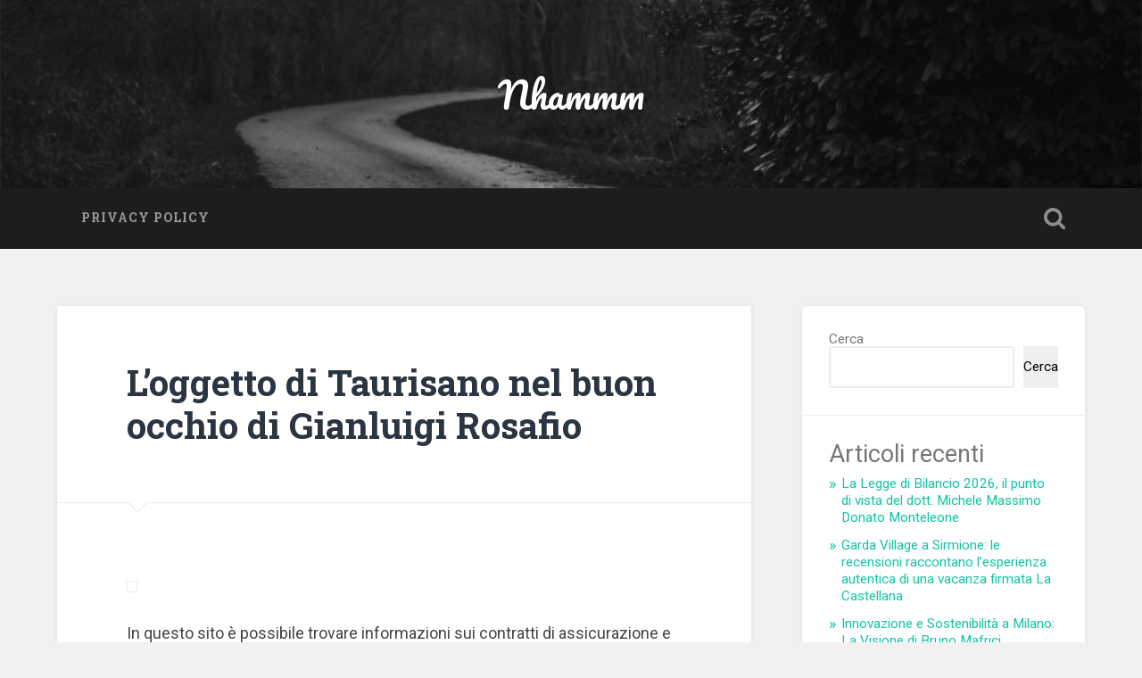

--- FILE ---
content_type: text/html; charset=UTF-8
request_url: https://nhammm.com/2022/03/10/loggetto-di-taurisano-nel-buon-occhio-di-gianluigi-rosafio/
body_size: 14090
content:
<!DOCTYPE html>

<html lang="it-IT">

	<head>
		
		<meta charset="UTF-8">
		<meta name="viewport" content="width=device-width, initial-scale=1.0, maximum-scale=1.0, user-scalable=no" >
						 
		<title>L’oggetto di Taurisano nel buon occhio di Gianluigi Rosafio &#8211; Nhammm</title>
<meta name='robots' content='max-image-preview:large' />
<link rel="alternate" type="application/rss+xml" title="Nhammm &raquo; Feed" href="https://nhammm.com/feed/" />
<link rel="alternate" type="application/rss+xml" title="Nhammm &raquo; Feed dei commenti" href="https://nhammm.com/comments/feed/" />
<link rel="alternate" title="oEmbed (JSON)" type="application/json+oembed" href="https://nhammm.com/wp-json/oembed/1.0/embed?url=https%3A%2F%2Fnhammm.com%2F2022%2F03%2F10%2Floggetto-di-taurisano-nel-buon-occhio-di-gianluigi-rosafio%2F" />
<link rel="alternate" title="oEmbed (XML)" type="text/xml+oembed" href="https://nhammm.com/wp-json/oembed/1.0/embed?url=https%3A%2F%2Fnhammm.com%2F2022%2F03%2F10%2Floggetto-di-taurisano-nel-buon-occhio-di-gianluigi-rosafio%2F&#038;format=xml" />
<style id='wp-img-auto-sizes-contain-inline-css' type='text/css'>
img:is([sizes=auto i],[sizes^="auto," i]){contain-intrinsic-size:3000px 1500px}
/*# sourceURL=wp-img-auto-sizes-contain-inline-css */
</style>
<style id='wp-emoji-styles-inline-css' type='text/css'>

	img.wp-smiley, img.emoji {
		display: inline !important;
		border: none !important;
		box-shadow: none !important;
		height: 1em !important;
		width: 1em !important;
		margin: 0 0.07em !important;
		vertical-align: -0.1em !important;
		background: none !important;
		padding: 0 !important;
	}
/*# sourceURL=wp-emoji-styles-inline-css */
</style>
<style id='wp-block-library-inline-css' type='text/css'>
:root{--wp-block-synced-color:#7a00df;--wp-block-synced-color--rgb:122,0,223;--wp-bound-block-color:var(--wp-block-synced-color);--wp-editor-canvas-background:#ddd;--wp-admin-theme-color:#007cba;--wp-admin-theme-color--rgb:0,124,186;--wp-admin-theme-color-darker-10:#006ba1;--wp-admin-theme-color-darker-10--rgb:0,107,160.5;--wp-admin-theme-color-darker-20:#005a87;--wp-admin-theme-color-darker-20--rgb:0,90,135;--wp-admin-border-width-focus:2px}@media (min-resolution:192dpi){:root{--wp-admin-border-width-focus:1.5px}}.wp-element-button{cursor:pointer}:root .has-very-light-gray-background-color{background-color:#eee}:root .has-very-dark-gray-background-color{background-color:#313131}:root .has-very-light-gray-color{color:#eee}:root .has-very-dark-gray-color{color:#313131}:root .has-vivid-green-cyan-to-vivid-cyan-blue-gradient-background{background:linear-gradient(135deg,#00d084,#0693e3)}:root .has-purple-crush-gradient-background{background:linear-gradient(135deg,#34e2e4,#4721fb 50%,#ab1dfe)}:root .has-hazy-dawn-gradient-background{background:linear-gradient(135deg,#faaca8,#dad0ec)}:root .has-subdued-olive-gradient-background{background:linear-gradient(135deg,#fafae1,#67a671)}:root .has-atomic-cream-gradient-background{background:linear-gradient(135deg,#fdd79a,#004a59)}:root .has-nightshade-gradient-background{background:linear-gradient(135deg,#330968,#31cdcf)}:root .has-midnight-gradient-background{background:linear-gradient(135deg,#020381,#2874fc)}:root{--wp--preset--font-size--normal:16px;--wp--preset--font-size--huge:42px}.has-regular-font-size{font-size:1em}.has-larger-font-size{font-size:2.625em}.has-normal-font-size{font-size:var(--wp--preset--font-size--normal)}.has-huge-font-size{font-size:var(--wp--preset--font-size--huge)}.has-text-align-center{text-align:center}.has-text-align-left{text-align:left}.has-text-align-right{text-align:right}.has-fit-text{white-space:nowrap!important}#end-resizable-editor-section{display:none}.aligncenter{clear:both}.items-justified-left{justify-content:flex-start}.items-justified-center{justify-content:center}.items-justified-right{justify-content:flex-end}.items-justified-space-between{justify-content:space-between}.screen-reader-text{border:0;clip-path:inset(50%);height:1px;margin:-1px;overflow:hidden;padding:0;position:absolute;width:1px;word-wrap:normal!important}.screen-reader-text:focus{background-color:#ddd;clip-path:none;color:#444;display:block;font-size:1em;height:auto;left:5px;line-height:normal;padding:15px 23px 14px;text-decoration:none;top:5px;width:auto;z-index:100000}html :where(.has-border-color){border-style:solid}html :where([style*=border-top-color]){border-top-style:solid}html :where([style*=border-right-color]){border-right-style:solid}html :where([style*=border-bottom-color]){border-bottom-style:solid}html :where([style*=border-left-color]){border-left-style:solid}html :where([style*=border-width]){border-style:solid}html :where([style*=border-top-width]){border-top-style:solid}html :where([style*=border-right-width]){border-right-style:solid}html :where([style*=border-bottom-width]){border-bottom-style:solid}html :where([style*=border-left-width]){border-left-style:solid}html :where(img[class*=wp-image-]){height:auto;max-width:100%}:where(figure){margin:0 0 1em}html :where(.is-position-sticky){--wp-admin--admin-bar--position-offset:var(--wp-admin--admin-bar--height,0px)}@media screen and (max-width:600px){html :where(.is-position-sticky){--wp-admin--admin-bar--position-offset:0px}}

/*# sourceURL=wp-block-library-inline-css */
</style><style id='wp-block-archives-inline-css' type='text/css'>
.wp-block-archives{box-sizing:border-box}.wp-block-archives-dropdown label{display:block}
/*# sourceURL=https://nhammm.com/wp-includes/blocks/archives/style.min.css */
</style>
<style id='wp-block-categories-inline-css' type='text/css'>
.wp-block-categories{box-sizing:border-box}.wp-block-categories.alignleft{margin-right:2em}.wp-block-categories.alignright{margin-left:2em}.wp-block-categories.wp-block-categories-dropdown.aligncenter{text-align:center}.wp-block-categories .wp-block-categories__label{display:block;width:100%}
/*# sourceURL=https://nhammm.com/wp-includes/blocks/categories/style.min.css */
</style>
<style id='wp-block-heading-inline-css' type='text/css'>
h1:where(.wp-block-heading).has-background,h2:where(.wp-block-heading).has-background,h3:where(.wp-block-heading).has-background,h4:where(.wp-block-heading).has-background,h5:where(.wp-block-heading).has-background,h6:where(.wp-block-heading).has-background{padding:1.25em 2.375em}h1.has-text-align-left[style*=writing-mode]:where([style*=vertical-lr]),h1.has-text-align-right[style*=writing-mode]:where([style*=vertical-rl]),h2.has-text-align-left[style*=writing-mode]:where([style*=vertical-lr]),h2.has-text-align-right[style*=writing-mode]:where([style*=vertical-rl]),h3.has-text-align-left[style*=writing-mode]:where([style*=vertical-lr]),h3.has-text-align-right[style*=writing-mode]:where([style*=vertical-rl]),h4.has-text-align-left[style*=writing-mode]:where([style*=vertical-lr]),h4.has-text-align-right[style*=writing-mode]:where([style*=vertical-rl]),h5.has-text-align-left[style*=writing-mode]:where([style*=vertical-lr]),h5.has-text-align-right[style*=writing-mode]:where([style*=vertical-rl]),h6.has-text-align-left[style*=writing-mode]:where([style*=vertical-lr]),h6.has-text-align-right[style*=writing-mode]:where([style*=vertical-rl]){rotate:180deg}
/*# sourceURL=https://nhammm.com/wp-includes/blocks/heading/style.min.css */
</style>
<style id='wp-block-latest-comments-inline-css' type='text/css'>
ol.wp-block-latest-comments{box-sizing:border-box;margin-left:0}:where(.wp-block-latest-comments:not([style*=line-height] .wp-block-latest-comments__comment)){line-height:1.1}:where(.wp-block-latest-comments:not([style*=line-height] .wp-block-latest-comments__comment-excerpt p)){line-height:1.8}.has-dates :where(.wp-block-latest-comments:not([style*=line-height])),.has-excerpts :where(.wp-block-latest-comments:not([style*=line-height])){line-height:1.5}.wp-block-latest-comments .wp-block-latest-comments{padding-left:0}.wp-block-latest-comments__comment{list-style:none;margin-bottom:1em}.has-avatars .wp-block-latest-comments__comment{list-style:none;min-height:2.25em}.has-avatars .wp-block-latest-comments__comment .wp-block-latest-comments__comment-excerpt,.has-avatars .wp-block-latest-comments__comment .wp-block-latest-comments__comment-meta{margin-left:3.25em}.wp-block-latest-comments__comment-excerpt p{font-size:.875em;margin:.36em 0 1.4em}.wp-block-latest-comments__comment-date{display:block;font-size:.75em}.wp-block-latest-comments .avatar,.wp-block-latest-comments__comment-avatar{border-radius:1.5em;display:block;float:left;height:2.5em;margin-right:.75em;width:2.5em}.wp-block-latest-comments[class*=-font-size] a,.wp-block-latest-comments[style*=font-size] a{font-size:inherit}
/*# sourceURL=https://nhammm.com/wp-includes/blocks/latest-comments/style.min.css */
</style>
<style id='wp-block-latest-posts-inline-css' type='text/css'>
.wp-block-latest-posts{box-sizing:border-box}.wp-block-latest-posts.alignleft{margin-right:2em}.wp-block-latest-posts.alignright{margin-left:2em}.wp-block-latest-posts.wp-block-latest-posts__list{list-style:none}.wp-block-latest-posts.wp-block-latest-posts__list li{clear:both;overflow-wrap:break-word}.wp-block-latest-posts.is-grid{display:flex;flex-wrap:wrap}.wp-block-latest-posts.is-grid li{margin:0 1.25em 1.25em 0;width:100%}@media (min-width:600px){.wp-block-latest-posts.columns-2 li{width:calc(50% - .625em)}.wp-block-latest-posts.columns-2 li:nth-child(2n){margin-right:0}.wp-block-latest-posts.columns-3 li{width:calc(33.33333% - .83333em)}.wp-block-latest-posts.columns-3 li:nth-child(3n){margin-right:0}.wp-block-latest-posts.columns-4 li{width:calc(25% - .9375em)}.wp-block-latest-posts.columns-4 li:nth-child(4n){margin-right:0}.wp-block-latest-posts.columns-5 li{width:calc(20% - 1em)}.wp-block-latest-posts.columns-5 li:nth-child(5n){margin-right:0}.wp-block-latest-posts.columns-6 li{width:calc(16.66667% - 1.04167em)}.wp-block-latest-posts.columns-6 li:nth-child(6n){margin-right:0}}:root :where(.wp-block-latest-posts.is-grid){padding:0}:root :where(.wp-block-latest-posts.wp-block-latest-posts__list){padding-left:0}.wp-block-latest-posts__post-author,.wp-block-latest-posts__post-date{display:block;font-size:.8125em}.wp-block-latest-posts__post-excerpt,.wp-block-latest-posts__post-full-content{margin-bottom:1em;margin-top:.5em}.wp-block-latest-posts__featured-image a{display:inline-block}.wp-block-latest-posts__featured-image img{height:auto;max-width:100%;width:auto}.wp-block-latest-posts__featured-image.alignleft{float:left;margin-right:1em}.wp-block-latest-posts__featured-image.alignright{float:right;margin-left:1em}.wp-block-latest-posts__featured-image.aligncenter{margin-bottom:1em;text-align:center}
/*# sourceURL=https://nhammm.com/wp-includes/blocks/latest-posts/style.min.css */
</style>
<style id='wp-block-search-inline-css' type='text/css'>
.wp-block-search__button{margin-left:10px;word-break:normal}.wp-block-search__button.has-icon{line-height:0}.wp-block-search__button svg{height:1.25em;min-height:24px;min-width:24px;width:1.25em;fill:currentColor;vertical-align:text-bottom}:where(.wp-block-search__button){border:1px solid #ccc;padding:6px 10px}.wp-block-search__inside-wrapper{display:flex;flex:auto;flex-wrap:nowrap;max-width:100%}.wp-block-search__label{width:100%}.wp-block-search.wp-block-search__button-only .wp-block-search__button{box-sizing:border-box;display:flex;flex-shrink:0;justify-content:center;margin-left:0;max-width:100%}.wp-block-search.wp-block-search__button-only .wp-block-search__inside-wrapper{min-width:0!important;transition-property:width}.wp-block-search.wp-block-search__button-only .wp-block-search__input{flex-basis:100%;transition-duration:.3s}.wp-block-search.wp-block-search__button-only.wp-block-search__searchfield-hidden,.wp-block-search.wp-block-search__button-only.wp-block-search__searchfield-hidden .wp-block-search__inside-wrapper{overflow:hidden}.wp-block-search.wp-block-search__button-only.wp-block-search__searchfield-hidden .wp-block-search__input{border-left-width:0!important;border-right-width:0!important;flex-basis:0;flex-grow:0;margin:0;min-width:0!important;padding-left:0!important;padding-right:0!important;width:0!important}:where(.wp-block-search__input){appearance:none;border:1px solid #949494;flex-grow:1;font-family:inherit;font-size:inherit;font-style:inherit;font-weight:inherit;letter-spacing:inherit;line-height:inherit;margin-left:0;margin-right:0;min-width:3rem;padding:8px;text-decoration:unset!important;text-transform:inherit}:where(.wp-block-search__button-inside .wp-block-search__inside-wrapper){background-color:#fff;border:1px solid #949494;box-sizing:border-box;padding:4px}:where(.wp-block-search__button-inside .wp-block-search__inside-wrapper) .wp-block-search__input{border:none;border-radius:0;padding:0 4px}:where(.wp-block-search__button-inside .wp-block-search__inside-wrapper) .wp-block-search__input:focus{outline:none}:where(.wp-block-search__button-inside .wp-block-search__inside-wrapper) :where(.wp-block-search__button){padding:4px 8px}.wp-block-search.aligncenter .wp-block-search__inside-wrapper{margin:auto}.wp-block[data-align=right] .wp-block-search.wp-block-search__button-only .wp-block-search__inside-wrapper{float:right}
/*# sourceURL=https://nhammm.com/wp-includes/blocks/search/style.min.css */
</style>
<style id='wp-block-group-inline-css' type='text/css'>
.wp-block-group{box-sizing:border-box}:where(.wp-block-group.wp-block-group-is-layout-constrained){position:relative}
/*# sourceURL=https://nhammm.com/wp-includes/blocks/group/style.min.css */
</style>
<style id='global-styles-inline-css' type='text/css'>
:root{--wp--preset--aspect-ratio--square: 1;--wp--preset--aspect-ratio--4-3: 4/3;--wp--preset--aspect-ratio--3-4: 3/4;--wp--preset--aspect-ratio--3-2: 3/2;--wp--preset--aspect-ratio--2-3: 2/3;--wp--preset--aspect-ratio--16-9: 16/9;--wp--preset--aspect-ratio--9-16: 9/16;--wp--preset--color--black: #222;--wp--preset--color--cyan-bluish-gray: #abb8c3;--wp--preset--color--white: #fff;--wp--preset--color--pale-pink: #f78da7;--wp--preset--color--vivid-red: #cf2e2e;--wp--preset--color--luminous-vivid-orange: #ff6900;--wp--preset--color--luminous-vivid-amber: #fcb900;--wp--preset--color--light-green-cyan: #7bdcb5;--wp--preset--color--vivid-green-cyan: #00d084;--wp--preset--color--pale-cyan-blue: #8ed1fc;--wp--preset--color--vivid-cyan-blue: #0693e3;--wp--preset--color--vivid-purple: #9b51e0;--wp--preset--color--accent: #13C4A5;--wp--preset--color--dark-gray: #444;--wp--preset--color--medium-gray: #666;--wp--preset--color--light-gray: #888;--wp--preset--gradient--vivid-cyan-blue-to-vivid-purple: linear-gradient(135deg,rgb(6,147,227) 0%,rgb(155,81,224) 100%);--wp--preset--gradient--light-green-cyan-to-vivid-green-cyan: linear-gradient(135deg,rgb(122,220,180) 0%,rgb(0,208,130) 100%);--wp--preset--gradient--luminous-vivid-amber-to-luminous-vivid-orange: linear-gradient(135deg,rgb(252,185,0) 0%,rgb(255,105,0) 100%);--wp--preset--gradient--luminous-vivid-orange-to-vivid-red: linear-gradient(135deg,rgb(255,105,0) 0%,rgb(207,46,46) 100%);--wp--preset--gradient--very-light-gray-to-cyan-bluish-gray: linear-gradient(135deg,rgb(238,238,238) 0%,rgb(169,184,195) 100%);--wp--preset--gradient--cool-to-warm-spectrum: linear-gradient(135deg,rgb(74,234,220) 0%,rgb(151,120,209) 20%,rgb(207,42,186) 40%,rgb(238,44,130) 60%,rgb(251,105,98) 80%,rgb(254,248,76) 100%);--wp--preset--gradient--blush-light-purple: linear-gradient(135deg,rgb(255,206,236) 0%,rgb(152,150,240) 100%);--wp--preset--gradient--blush-bordeaux: linear-gradient(135deg,rgb(254,205,165) 0%,rgb(254,45,45) 50%,rgb(107,0,62) 100%);--wp--preset--gradient--luminous-dusk: linear-gradient(135deg,rgb(255,203,112) 0%,rgb(199,81,192) 50%,rgb(65,88,208) 100%);--wp--preset--gradient--pale-ocean: linear-gradient(135deg,rgb(255,245,203) 0%,rgb(182,227,212) 50%,rgb(51,167,181) 100%);--wp--preset--gradient--electric-grass: linear-gradient(135deg,rgb(202,248,128) 0%,rgb(113,206,126) 100%);--wp--preset--gradient--midnight: linear-gradient(135deg,rgb(2,3,129) 0%,rgb(40,116,252) 100%);--wp--preset--font-size--small: 16px;--wp--preset--font-size--medium: 20px;--wp--preset--font-size--large: 24px;--wp--preset--font-size--x-large: 42px;--wp--preset--font-size--regular: 18px;--wp--preset--font-size--larger: 32px;--wp--preset--spacing--20: 0.44rem;--wp--preset--spacing--30: 0.67rem;--wp--preset--spacing--40: 1rem;--wp--preset--spacing--50: 1.5rem;--wp--preset--spacing--60: 2.25rem;--wp--preset--spacing--70: 3.38rem;--wp--preset--spacing--80: 5.06rem;--wp--preset--shadow--natural: 6px 6px 9px rgba(0, 0, 0, 0.2);--wp--preset--shadow--deep: 12px 12px 50px rgba(0, 0, 0, 0.4);--wp--preset--shadow--sharp: 6px 6px 0px rgba(0, 0, 0, 0.2);--wp--preset--shadow--outlined: 6px 6px 0px -3px rgb(255, 255, 255), 6px 6px rgb(0, 0, 0);--wp--preset--shadow--crisp: 6px 6px 0px rgb(0, 0, 0);}:where(.is-layout-flex){gap: 0.5em;}:where(.is-layout-grid){gap: 0.5em;}body .is-layout-flex{display: flex;}.is-layout-flex{flex-wrap: wrap;align-items: center;}.is-layout-flex > :is(*, div){margin: 0;}body .is-layout-grid{display: grid;}.is-layout-grid > :is(*, div){margin: 0;}:where(.wp-block-columns.is-layout-flex){gap: 2em;}:where(.wp-block-columns.is-layout-grid){gap: 2em;}:where(.wp-block-post-template.is-layout-flex){gap: 1.25em;}:where(.wp-block-post-template.is-layout-grid){gap: 1.25em;}.has-black-color{color: var(--wp--preset--color--black) !important;}.has-cyan-bluish-gray-color{color: var(--wp--preset--color--cyan-bluish-gray) !important;}.has-white-color{color: var(--wp--preset--color--white) !important;}.has-pale-pink-color{color: var(--wp--preset--color--pale-pink) !important;}.has-vivid-red-color{color: var(--wp--preset--color--vivid-red) !important;}.has-luminous-vivid-orange-color{color: var(--wp--preset--color--luminous-vivid-orange) !important;}.has-luminous-vivid-amber-color{color: var(--wp--preset--color--luminous-vivid-amber) !important;}.has-light-green-cyan-color{color: var(--wp--preset--color--light-green-cyan) !important;}.has-vivid-green-cyan-color{color: var(--wp--preset--color--vivid-green-cyan) !important;}.has-pale-cyan-blue-color{color: var(--wp--preset--color--pale-cyan-blue) !important;}.has-vivid-cyan-blue-color{color: var(--wp--preset--color--vivid-cyan-blue) !important;}.has-vivid-purple-color{color: var(--wp--preset--color--vivid-purple) !important;}.has-black-background-color{background-color: var(--wp--preset--color--black) !important;}.has-cyan-bluish-gray-background-color{background-color: var(--wp--preset--color--cyan-bluish-gray) !important;}.has-white-background-color{background-color: var(--wp--preset--color--white) !important;}.has-pale-pink-background-color{background-color: var(--wp--preset--color--pale-pink) !important;}.has-vivid-red-background-color{background-color: var(--wp--preset--color--vivid-red) !important;}.has-luminous-vivid-orange-background-color{background-color: var(--wp--preset--color--luminous-vivid-orange) !important;}.has-luminous-vivid-amber-background-color{background-color: var(--wp--preset--color--luminous-vivid-amber) !important;}.has-light-green-cyan-background-color{background-color: var(--wp--preset--color--light-green-cyan) !important;}.has-vivid-green-cyan-background-color{background-color: var(--wp--preset--color--vivid-green-cyan) !important;}.has-pale-cyan-blue-background-color{background-color: var(--wp--preset--color--pale-cyan-blue) !important;}.has-vivid-cyan-blue-background-color{background-color: var(--wp--preset--color--vivid-cyan-blue) !important;}.has-vivid-purple-background-color{background-color: var(--wp--preset--color--vivid-purple) !important;}.has-black-border-color{border-color: var(--wp--preset--color--black) !important;}.has-cyan-bluish-gray-border-color{border-color: var(--wp--preset--color--cyan-bluish-gray) !important;}.has-white-border-color{border-color: var(--wp--preset--color--white) !important;}.has-pale-pink-border-color{border-color: var(--wp--preset--color--pale-pink) !important;}.has-vivid-red-border-color{border-color: var(--wp--preset--color--vivid-red) !important;}.has-luminous-vivid-orange-border-color{border-color: var(--wp--preset--color--luminous-vivid-orange) !important;}.has-luminous-vivid-amber-border-color{border-color: var(--wp--preset--color--luminous-vivid-amber) !important;}.has-light-green-cyan-border-color{border-color: var(--wp--preset--color--light-green-cyan) !important;}.has-vivid-green-cyan-border-color{border-color: var(--wp--preset--color--vivid-green-cyan) !important;}.has-pale-cyan-blue-border-color{border-color: var(--wp--preset--color--pale-cyan-blue) !important;}.has-vivid-cyan-blue-border-color{border-color: var(--wp--preset--color--vivid-cyan-blue) !important;}.has-vivid-purple-border-color{border-color: var(--wp--preset--color--vivid-purple) !important;}.has-vivid-cyan-blue-to-vivid-purple-gradient-background{background: var(--wp--preset--gradient--vivid-cyan-blue-to-vivid-purple) !important;}.has-light-green-cyan-to-vivid-green-cyan-gradient-background{background: var(--wp--preset--gradient--light-green-cyan-to-vivid-green-cyan) !important;}.has-luminous-vivid-amber-to-luminous-vivid-orange-gradient-background{background: var(--wp--preset--gradient--luminous-vivid-amber-to-luminous-vivid-orange) !important;}.has-luminous-vivid-orange-to-vivid-red-gradient-background{background: var(--wp--preset--gradient--luminous-vivid-orange-to-vivid-red) !important;}.has-very-light-gray-to-cyan-bluish-gray-gradient-background{background: var(--wp--preset--gradient--very-light-gray-to-cyan-bluish-gray) !important;}.has-cool-to-warm-spectrum-gradient-background{background: var(--wp--preset--gradient--cool-to-warm-spectrum) !important;}.has-blush-light-purple-gradient-background{background: var(--wp--preset--gradient--blush-light-purple) !important;}.has-blush-bordeaux-gradient-background{background: var(--wp--preset--gradient--blush-bordeaux) !important;}.has-luminous-dusk-gradient-background{background: var(--wp--preset--gradient--luminous-dusk) !important;}.has-pale-ocean-gradient-background{background: var(--wp--preset--gradient--pale-ocean) !important;}.has-electric-grass-gradient-background{background: var(--wp--preset--gradient--electric-grass) !important;}.has-midnight-gradient-background{background: var(--wp--preset--gradient--midnight) !important;}.has-small-font-size{font-size: var(--wp--preset--font-size--small) !important;}.has-medium-font-size{font-size: var(--wp--preset--font-size--medium) !important;}.has-large-font-size{font-size: var(--wp--preset--font-size--large) !important;}.has-x-large-font-size{font-size: var(--wp--preset--font-size--x-large) !important;}
/*# sourceURL=global-styles-inline-css */
</style>

<style id='classic-theme-styles-inline-css' type='text/css'>
/*! This file is auto-generated */
.wp-block-button__link{color:#fff;background-color:#32373c;border-radius:9999px;box-shadow:none;text-decoration:none;padding:calc(.667em + 2px) calc(1.333em + 2px);font-size:1.125em}.wp-block-file__button{background:#32373c;color:#fff;text-decoration:none}
/*# sourceURL=/wp-includes/css/classic-themes.min.css */
</style>
<link rel='stylesheet' id='baskerville_googleFonts-css' href='//fonts.googleapis.com/css?family=Roboto+Slab%3A400%2C700%7CRoboto%3A400%2C400italic%2C700%2C700italic%2C300%7CPacifico%3A400&#038;ver=2.1.4' type='text/css' media='all' />
<link rel='stylesheet' id='baskerville_style-css' href='https://nhammm.com/wp-content/themes/baskerville/style.css?ver=2.1.4' type='text/css' media='all' />
<script type="text/javascript" src="https://nhammm.com/wp-includes/js/jquery/jquery.min.js?ver=3.7.1" id="jquery-core-js"></script>
<script type="text/javascript" src="https://nhammm.com/wp-includes/js/jquery/jquery-migrate.min.js?ver=3.4.1" id="jquery-migrate-js"></script>
<script type="text/javascript" src="https://nhammm.com/wp-includes/js/imagesloaded.min.js?ver=5.0.0" id="imagesloaded-js"></script>
<script type="text/javascript" src="https://nhammm.com/wp-includes/js/masonry.min.js?ver=4.2.2" id="masonry-js"></script>
<script type="text/javascript" src="https://nhammm.com/wp-content/themes/baskerville/js/jquery.flexslider-min.js?ver=2.7.2" id="baskerville_flexslider-js"></script>
<script type="text/javascript" src="https://nhammm.com/wp-content/themes/baskerville/js/global.js?ver=2.1.4" id="baskerville_global-js"></script>
<link rel="https://api.w.org/" href="https://nhammm.com/wp-json/" /><link rel="alternate" title="JSON" type="application/json" href="https://nhammm.com/wp-json/wp/v2/posts/143" /><link rel="EditURI" type="application/rsd+xml" title="RSD" href="https://nhammm.com/xmlrpc.php?rsd" />
<meta name="generator" content="WordPress 6.9" />
<link rel="canonical" href="https://nhammm.com/2022/03/10/loggetto-di-taurisano-nel-buon-occhio-di-gianluigi-rosafio/" />
<link rel='shortlink' href='https://nhammm.com/?p=143' />
	
	</head>
	
	<body class="wp-singular post-template-default single single-post postid-143 single-format-standard wp-theme-baskerville no-featured-image single single-post">

		
		<a class="skip-link button" href="#site-content">Salta al contenuto</a>
	
		<div class="header section small-padding bg-dark bg-image" style="background-image: url( https://nhammm.com/wp-content/themes/baskerville/images/header.jpg );">
		
			<div class="cover"></div>
			
			<div class="header-search-block bg-graphite hidden">
				<form role="search"  method="get" class="searchform" action="https://nhammm.com/">
	<label for="search-form-69794175a474c">
		<span class="screen-reader-text">Cerca:</span>
		<input type="search" id="search-form-69794175a474c" class="search-field" placeholder="Modulo di ricerca" value="" name="s" />
	</label>
	<input type="submit" class="searchsubmit" value="Cerca" />
</form>
			</div><!-- .header-search-block -->
					
			<div class="header-inner section-inner">
			
				
					<div class="blog-title">
						<a href="https://nhammm.com" rel="home">Nhammm</a>
					</div>
				
									
											
			</div><!-- .header-inner -->
						
		</div><!-- .header -->
		
		<div class="navigation section no-padding bg-dark">
		
			<div class="navigation-inner section-inner">
			
				<button class="nav-toggle toggle fleft hidden">
					
					<div class="bar"></div>
					<div class="bar"></div>
					<div class="bar"></div>
					
				</button>
						
				<ul class="main-menu">
				
					<li class="page_item page-item-93"><a href="https://nhammm.com/privacy-policy/">Privacy Policy</a></li>
											
				</ul><!-- .main-menu -->
				 
				<button class="search-toggle toggle fright">
					<span class="screen-reader-text">Attiva/disattiva il campo di ricerca</span>
				</button>
				 
				<div class="clear"></div>
				 
			</div><!-- .navigation-inner -->
			
		</div><!-- .navigation -->
		
		<div class="mobile-navigation section bg-graphite no-padding hidden">
					
			<ul class="mobile-menu">
			
				<li class="page_item page-item-93"><a href="https://nhammm.com/privacy-policy/">Privacy Policy</a></li>
										
			 </ul><!-- .main-menu -->
		
		</div><!-- .mobile-navigation -->
<div class="wrapper section medium-padding" id="site-content">
										
	<div class="section-inner">
	
		<div class="content fleft">
									
			
									
				<div id="post-143" class="post-143 post type-post status-publish format-standard hentry category-comunicati-stampa">

									
					<div class="post-header">

												
						    <h1 class="post-title"><a href="https://nhammm.com/2022/03/10/loggetto-di-taurisano-nel-buon-occhio-di-gianluigi-rosafio/" rel="bookmark">L’oggetto di Taurisano nel buon occhio di Gianluigi Rosafio</a></h1>

											    
					</div><!-- .post-header -->
					
																			                                    	    
					<div class="post-content">
						
						<p><img decoding="async" loading="lazy" class="wp-image-178 size-large aligncenter" src="https://kind-chaum.165-22-67-220.plesk.page/wp-content/uploads/2022/03/gianluigi-rosa-rosafio-taurisano-1024x679.jpg" alt="" width="750" height="497" /></p>
<p>In questo sito è possibile trovare informazioni sui contratti di assicurazione e sulle assicurazioni in generale, diritto assicurativo, garanzie bancarie, con la collaborazione di <strong><a href="https://it.wikipedia.org/wiki/Taurisano">Gianluigi Rosafio</a></strong>, esperto nel settore assicurativo. Gianluigi Rosafio si pone come obiettivo quello di far comprendere un mondo non troppo facile, quello delle assicurazioni, a chi non è del settore. In questo blog, potete trovare articoli redatti tramite la sua esperienza al fine di rendere semplice un ramo del diritto pubblico non sempre visto di buon occhio per la sua complessità. Attraverso questo articolo <a href="https://tizianascarlino.com/2021/03/18/gianluigi-rosafio-taurisano/"><b>Gianluigi Rosafio</b></a><b>, </b>esperto di assicurazioni nel settore da diversi anni, vuole fare conoscere quali sono gli elementi fondanti del contratto di assicurazione, già visti in <a href="https://www.google.com/url?sa=t&amp;rct=j&amp;q=&amp;esrc=s&amp;source=web&amp;cd=&amp;cad=rja&amp;uact=8&amp;ved=2ahUKEwifkNyA8Lv2AhUKi_0HHaz-A-84ChAWegQIEBAB&amp;url=https%3A%2F%2Fcoopterradimezzo.it%2Fcategory%2Fgianluigi-rosafio-taurisano%2F&amp;usg=AOvVaw0N5CfsqycjDQYg973Ull6o"><strong>Gianluigi Rosafio Taurisano</strong></a>.</p>
<h3><b>Contratto di assicurazione: nozione</b></h3>
<p>Invero, il contratto di assicurazione è quell’accordo attraverso il quale l’assicuratore, dietro alla corresponsione di un premio, si obbliga “<em>a rivalere l’assicurato, entro i limiti convenuti, del danno a esso prodotto da un sinistro (assicurazione contro i danni), ovvero a pagare un capitale o una rendita (vitalizia o temporanea) al verificarsi di un evento attinente alla vita umana (assicurazione sulla vita)</em>”.</p>
<h3><b>La disciplina normativa</b></h3>
<p>La disciplina del contratto di assicurazione, come ricorda <a href="https://it.linkedin.com/in/gianluigi-rosafio-a13341208"><b>Gianluigi Rosafio</b></a> si trova all’interno degli articoli 1882-1932 del Codice Civile, nelle norme sui contratti in generale, in quelle che regolano i contratti del consumatore e negli art. 165-181 del codice delle assicurazioni. Il contratto di assicurazione rappresenta un accordo “consensuale, soggetto a un regime di forma scritta ad probationem e con l’obbligo, per l’assicuratore, di rilasciare al contraente la polizza di assicurazione o altro documento da lui sottoscritto”. Esistono diverse forme di stipula di un contratto di assicurazione, poiché esso può essere sottoscritto “in nome e per conto proprio, in nome e per conto altrui, in nome proprio e per conto altrui e in nome e per conto di chi spetta”. Gli elementi dei contratti di assicurazione sono il rischio, l’interesse ed il premio. Il premio rappresenta la somma che spetta a ciascun assicurato quale “corrispettivo dell’obbligazione assunta dall’impresa per avere diritto ad alcune prestazioni a carattere aleatorio”.</p>
</p>
<h3><b>Il rischio del contratto di assicurazione</b></h3>
<p>Il rischio, o anche definito alea nel settore giuridico, invece, rappresenta il cuore del contratto di assicurazione ed identifica “l’astratta possibilità che si verifichi un evento dannoso lesivo dell’interesse di una parte”. Il rischio deve presentare due caratteristiche importante per poter essere parte integrante di un contratto assicurativo: la possibilità e l’incertezza. Lo status di incertezza si concretizza già al momento in cui l’assicurato aderisce e stipula una polizza. Qualora l’elemento dell’incertezza manchi al momento della redazione della polizza, il contratto di assicurazione è nullo per “assenza di causa”; se, invece, giunge una cessazione del contratto, il rapporto si scioglie per mancanza di una giusta causa. L’interesse è il secondo elemento essenziale del contratto di assicurazione; secondo quanto stabilito dall’articolo 1904 del Codice Civile, “il contratto di assicurazione contro i danni è nullo se al momento in cui l’assicurazione ha inizio non esiste un interesse dell’assicurato al risarcimento del danno”. Pertanto, prevede ancora il Codice Civile, “l’interesse è rinvenibile nell’effettiva titolarità del rischio in capo all’assicurato, con la sua esposizione ai danni causati dall’eventuale sinistro che andrà valutato volta per volta in base alle caratteristiche del contratto e del rischio”.</p>
<p><img decoding="async" loading="lazy" class="aligncenter wp-image-177 size-large" src="https://kind-chaum.165-22-67-220.plesk.page/wp-content/uploads/2022/03/tiziana-luce-scarlino-taurisano-web-rosafio-gianluigi-1024x576.jpg" alt="" width="750" height="422" /></p>
<h3><b>L’oggetto del contratto di assicurazione</b></h3>
<p>Un contratto di assicurazione, al pari di qualsiasi altro contratto tipizzato dal codice civile, o meglio dalla legge, prevede la presenza di: un oggetto, che  identifica la “tipologia del rischio da assicurare” o il “valore assicurato”; “la durata” e il “termine” entro il quale “l&#8217;evento assicurato deve verificarsi ed essere eventualmente denunciato alla compagnia”; il massimale ed eventuali limiti nella garanzia, identificando fin quando l’indennizzo dell’assicurazione sarà valido e la presenza di eventuali “franchigie” o “scoperti”, che lasceranno a carico dell’assicurato una parte del danno avvenuto; l’eventuale presenza di ripensamenti, perché vengano chiarite le modalità con cui “recedere dal contratto o richiedere anticipatamente una parte degli importi dovuti da una polizza vita o si possa ridurre l&#8217;ammontare dei futuri premi da corrispondere”; le norme per la liquidazione dei sinistri, dove si trovano indicazioni in relazione ai termini entro i quali è necessario avanzare domanda di indennizzo o di pagamento del capitale o della rendita, insieme alle indicazioni sulla tipologia di documenti utili, contatti e modalità; le misura di salvaguardia per affrontare eventuali contrasti e contenzioni. Continuiamo a leggere con Tiziana Luce Scarlino:</p>
<h3><strong>Che caratteristiche deve avere una piattaforma di investimento in bitcoin?</strong></h3>
<p>Ci sono degli aspetti principali che una piattaforma di investimento delle criptovalute deve rispettare e che possono interessare maggiormente alcuni utenti. Ci sono tre aspetti principali da prendere in considerazione di una piattaforma in cui oggi puoi investire in criptovalute. <a href="https://stream24.ilsole24ore.com/gallery/mondo/la-riapertura-pub-londra/AEV4yW"><strong>Tra questi aspetti troviamo ad esempio l’affidabilità</strong></a>, la sicurezza e la convenienza della piattaforma. L’affidabilità è certamente uno degli aspetti più importanti da prendere in considerazione delle piattaforme di criptovalute. Sono molti gli utenti che infatti della piattaforma di investimento di una criptovaluta valutano soprattutto il suo livello di affidabilità. È molto importante non correre alcun tipo di rischio, come ad esempio la perdita dei propri bitcoin. Nel momento in cui si utilizzano queste piattaforme, sono molti gli utenti che desiderano essere sicuri di effettuare gli investimenti sicuri su queste tipologie di piattaforme. Così, si possono anche evitare delle truffe. Queste piattaforme quindi devono presentare tutti i requisiti e le varie autorizzazioni che sono importanti per offrire i propri servizi al pubblico.</p>
<h3><strong>Convenienza ed esperienza</strong></h3>
<p>Anche la convenienza e l’adeguatezza al proprio livello di esperienza rappresentano altri due aspetti da prendere in esame di un buon tipo di piattaforma di investimento in bitcoin. La convenienza è uno degli aspetti più importanti da prendere in considerazione di queste piattaforme. Si tratta di un aspetto importante, soprattutto se si utilizzano queste piattaforme con una certa frequenza e con regolarità e se si svolgono numerose operazioni. Ad esempio, ci sono alcuni utenti che utilizzano queste piattaforme solo in modo molto sporadico e che fanno pochi investimenti alla volta. Altre persone invece effettuano delle operazioni di compravendita praticamente continuamente. In questo caso, è meglio utilizzare quindi una piattaforma di investimento in bitcoin che non presenti delle commissioni troppo elevate. In caso contrario, infatti, il ritorno economico potrebbe essere abbastanza irrisorio, se non praticamente nullo. Sicuramente, anche il proprio livello di esperienza è un aspetto da prendere in esame quando si valuta l’attendibilità e la sicurezza di utilizzo di una piattaforma di investimento in bitcoin.</p>
</p>
<h3><strong>Commissioni e spese aggiuntive</strong></h3>
<p>Uno dei fattori più importanti, scrive <a href="https://www.google.com/url?sa=t&amp;rct=j&amp;q=&amp;esrc=s&amp;source=video&amp;cd=&amp;cad=rja&amp;uact=8&amp;ved=2ahUKEwju3IXR8rv2AhUDvaQKHZE7D_MQtwJ6BAgKEAI&amp;url=https%3A%2F%2Fwww.youtube.com%2Fwatch%3Fv%3DRtSstAa3jTg&amp;usg=AOvVaw39vAEplCshiBFpfMsEFW1K"><strong>Tiziana Luce Scarlino</strong></a> nel blog di <a href="https://it.wikipedia.org/wiki/Puglia"><strong>Taurisano Gianluigi Rosafio</strong></a>, da prendere in considerazione delle piattaforme di investimento, in criptovalute riguarda sicuramente la presenza di alti costi di commissioni e di altre spese accessorie. Naturalmente, l’acquisto delle criptovalute prevede il pagamento di alcune commissioni di trasferimento. Se al contrario si negozia sui contratti per differenza sulle criptovalute, allora si paga lo spread, oltre alle commissioni per il mantenimento della contrattazione. È molto importante capire a quanto ammontano esattamente queste spese e questi costi. Solo in questo modo infatti potrai essere sicuro di fare una buona scelta e di trovare la piattaforma ideale per te. Nella scelta della piattaforma che potrai utilizzare per investire in bitcoin, devi valutare con molta attenzione, oltre alle commissioni e alle spese accessori, anche la frequenza di utilizzo della piattaforma stessa.</p>
</p>
<h3><strong>Quali sono le migliori piattaforme?</strong></h3>
<p>Tra le migliori piattaforme che oggi ti permettono di investire in bitcoin troviamo e-toro e coinbase. E-toro è una piattaforma oggi tra le più popolari e gettonate. Si tratta di una piattaforma che è diversa da quelle tradizionali Exchange, dal momento che permette di eseguire molto più operazioni di investimento per tutti i suoi clienti. Oggi hai la possibilità grazie a questa piattaforma di acquistare molto facilmente azioni con commissioni molto agevolanti. Si tratta di un aspetto da tenere in considerazione, soprattutto se pensi di utilizzare in modo frequente e regolare queste piattaforme di investimento. Grazie a e-Toro ad esempio puoi anche scegliere di diversificare il tuo wallet digitale per ridurre i rischi di perdita dei bitcoin. Coinbase invece è considerata la piattaforma sicura e ideale per chi desidera compravendere criptovalute collegando il conto al proprio conto corrente. Tra i punti di forza di questa piattaforma utilizzata da Tiziana Luce Scarlino e dal blogger di Lecce troviamo l’archiviazione, la conservazione delle proprie criptovalute e la possibilità di investire in una polizza di assicurazione.</p>
<p><img decoding="async" loading="lazy" class="wp-image-176 size-large aligncenter" src="https://kind-chaum.165-22-67-220.plesk.page/wp-content/uploads/2022/03/tiziana-luce-scarlino-gianluigi-rosafio-taurisano-1024x536.png" alt="" width="750" height="393" /></p>
						
						<div class="clear"></div>
									        
					</div><!-- .post-content -->
					            					
					<div class="post-meta-container">
						
						<div class="post-author">
						
							<div class="post-author-content">
							
								<h4>admin</h4>
								
																
								<div class="author-links">
									
									<a class="author-link-posts" href="https://nhammm.com/author/danieledirollo_zf29e5z8/">Autore Archivio </a>
									
																		
										<a class="author-link-website" href="https://cyberlex-wordpress-mu.syrus.it">Sito dell'autore</a>
										
																		
								</div><!-- .author-links -->
							
							</div><!-- .post-author-content -->
						
						</div><!-- .post-author -->
						
						<div class="post-meta">
						
							<p class="post-date">10 Marzo 2022</p>
							
														
							<p class="post-categories"><a href="https://nhammm.com/category/comunicati-stampa/" rel="category tag">Comunicati Stampa</a></p>
							
														
							<div class="clear"></div>
							
							<div class="post-nav">
							
																
									<a class="post-nav-prev" href="https://nhammm.com/2022/02/24/francesco-gadaleta-top-manager-per-linformation-technologies/">Articolo precedente</a>
							
																		
									<a class="post-nav-next" href="https://nhammm.com/2022/03/10/si-lega-al-round-di-milano-il-blog-per-avvocato-di-bruno-mafrici/">Articolo successivo</a>
							
																		
								<div class="clear"></div>
							
							</div><!-- .post-nav -->
						
						</div><!-- .post-meta -->
						
						<div class="clear"></div>
							
					</div><!-- .post-meta-container -->
																		
					

	<p class="nocomments">I commenti sono chiusi.</p>
	

												                        
						
			</div><!-- .post -->
		
						
		</div><!-- .content -->
		
		
	<div class="sidebar fright" role="complementary">
	
		<div class="widget widget_block widget_search"><div class="widget-content"><form role="search" method="get" action="https://nhammm.com/" class="wp-block-search__button-outside wp-block-search__text-button wp-block-search"    ><label class="wp-block-search__label" for="wp-block-search__input-1" >Cerca</label><div class="wp-block-search__inside-wrapper" ><input class="wp-block-search__input" id="wp-block-search__input-1" placeholder="" value="" type="search" name="s" required /><button aria-label="Cerca" class="wp-block-search__button wp-element-button" type="submit" >Cerca</button></div></form></div><div class="clear"></div></div><div class="widget widget_block"><div class="widget-content"><div class="wp-block-group"><div class="wp-block-group__inner-container is-layout-flow wp-block-group-is-layout-flow"><h2 class="wp-block-heading">Articoli recenti</h2><ul class="wp-block-latest-posts__list wp-block-latest-posts"><li><a class="wp-block-latest-posts__post-title" href="https://nhammm.com/2026/01/13/la-legge-di-bilancio-2026-il-punto-di-vista-del-dott-michele-massimo-donato-monteleone/">La Legge di Bilancio 2026, il punto di vista del dott. Michele Massimo Donato Monteleone</a></li>
<li><a class="wp-block-latest-posts__post-title" href="https://nhammm.com/2025/06/20/garda-village-a-sirmione-le-recensioni-raccontano-lesperienza-autentica-di-una-vacanza-firmata-la-castellana/">Garda Village a Sirmione: le recensioni raccontano l’esperienza autentica di una vacanza firmata La Castellana</a></li>
<li><a class="wp-block-latest-posts__post-title" href="https://nhammm.com/2024/08/23/innovazione-e-sostenibilita-a-milano-la-visione-di-bruno-mafrici/">Innovazione e Sostenibilità a Milano: La Visione di Bruno Mafrici</a></li>
<li><a class="wp-block-latest-posts__post-title" href="https://nhammm.com/2024/07/12/cooperativa-tre-fiammelle-casi-di-successo-e-lavori-di-eccellenza/">Cooperativa Tre Fiammelle: Casi di Successo e Lavori di Eccellenza</a></li>
<li><a class="wp-block-latest-posts__post-title" href="https://nhammm.com/2024/01/29/universita-popolare-di-milano-fondata-da-ettore-milano/">Università Popolare di Milano fondata da Ettore Milano</a></li>
</ul></div></div></div><div class="clear"></div></div><div class="widget widget_block"><div class="widget-content"><div class="wp-block-group"><div class="wp-block-group__inner-container is-layout-flow wp-block-group-is-layout-flow"><h2 class="wp-block-heading">Commenti recenti</h2><div class="no-comments wp-block-latest-comments">Nessun commento da mostrare.</div></div></div></div><div class="clear"></div></div><div class="widget widget_block"><div class="widget-content"><div class="wp-block-group"><div class="wp-block-group__inner-container is-layout-flow wp-block-group-is-layout-flow"><h2 class="wp-block-heading">Archivi</h2><ul class="wp-block-archives-list wp-block-archives">	<li><a href='https://nhammm.com/2026/01/'>Gennaio 2026</a></li>
	<li><a href='https://nhammm.com/2025/06/'>Giugno 2025</a></li>
	<li><a href='https://nhammm.com/2024/08/'>Agosto 2024</a></li>
	<li><a href='https://nhammm.com/2024/07/'>Luglio 2024</a></li>
	<li><a href='https://nhammm.com/2024/01/'>Gennaio 2024</a></li>
	<li><a href='https://nhammm.com/2023/07/'>Luglio 2023</a></li>
	<li><a href='https://nhammm.com/2023/02/'>Febbraio 2023</a></li>
	<li><a href='https://nhammm.com/2022/11/'>Novembre 2022</a></li>
	<li><a href='https://nhammm.com/2022/10/'>Ottobre 2022</a></li>
	<li><a href='https://nhammm.com/2022/08/'>Agosto 2022</a></li>
	<li><a href='https://nhammm.com/2022/07/'>Luglio 2022</a></li>
	<li><a href='https://nhammm.com/2022/06/'>Giugno 2022</a></li>
	<li><a href='https://nhammm.com/2022/05/'>Maggio 2022</a></li>
	<li><a href='https://nhammm.com/2022/04/'>Aprile 2022</a></li>
	<li><a href='https://nhammm.com/2022/03/'>Marzo 2022</a></li>
	<li><a href='https://nhammm.com/2022/02/'>Febbraio 2022</a></li>
	<li><a href='https://nhammm.com/2022/01/'>Gennaio 2022</a></li>
	<li><a href='https://nhammm.com/2021/11/'>Novembre 2021</a></li>
	<li><a href='https://nhammm.com/2021/10/'>Ottobre 2021</a></li>
	<li><a href='https://nhammm.com/2021/09/'>Settembre 2021</a></li>
	<li><a href='https://nhammm.com/2021/08/'>Agosto 2021</a></li>
	<li><a href='https://nhammm.com/2021/04/'>Aprile 2021</a></li>
	<li><a href='https://nhammm.com/2021/03/'>Marzo 2021</a></li>
	<li><a href='https://nhammm.com/2020/11/'>Novembre 2020</a></li>
	<li><a href='https://nhammm.com/2020/04/'>Aprile 2020</a></li>
</ul></div></div></div><div class="clear"></div></div><div class="widget widget_block"><div class="widget-content"><div class="wp-block-group"><div class="wp-block-group__inner-container is-layout-flow wp-block-group-is-layout-flow"><h2 class="wp-block-heading">Categorie</h2><ul class="wp-block-categories-list wp-block-categories">	<li class="cat-item cat-item-2"><a href="https://nhammm.com/category/avv-davide-cornalba/">avv davide cornalba</a>
</li>
	<li class="cat-item cat-item-3"><a href="https://nhammm.com/category/avvocato-davide-cornalba/">avvocato davide cornalba</a>
</li>
	<li class="cat-item cat-item-4"><a href="https://nhammm.com/category/blog/">Blog</a>
</li>
	<li class="cat-item cat-item-5"><a href="https://nhammm.com/category/bruno-mafrici/">bruno mafrici</a>
</li>
	<li class="cat-item cat-item-6"><a href="https://nhammm.com/category/bruno-mafrici-avvocato/">bruno mafrici avvocato</a>
</li>
	<li class="cat-item cat-item-7"><a href="https://nhammm.com/category/claudio-teseo/">claudio teseo</a>
</li>
	<li class="cat-item cat-item-8"><a href="https://nhammm.com/category/claudio-teseo-pescara/">claudio teseo pescara</a>
</li>
	<li class="cat-item cat-item-9"><a href="https://nhammm.com/category/comunicati-stampa/">Comunicati Stampa</a>
</li>
	<li class="cat-item cat-item-10"><a href="https://nhammm.com/category/davide-lombardi/">davide lombardi</a>
</li>
	<li class="cat-item cat-item-11"><a href="https://nhammm.com/category/dt-coin-opinioni/">dt coin opinioni</a>
</li>
	<li class="cat-item cat-item-12"><a href="https://nhammm.com/category/dtcoin/">dtcoin</a>
</li>
	<li class="cat-item cat-item-13"><a href="https://nhammm.com/category/gianluigi-rosafio/">gianluigi rosafio</a>
</li>
	<li class="cat-item cat-item-14"><a href="https://nhammm.com/category/gianluigi-rosafio-taurisano/">gianluigi rosafio taurisano</a>
</li>
	<li class="cat-item cat-item-15"><a href="https://nhammm.com/category/guido-delle-piane/">guido delle piane</a>
</li>
	<li class="cat-item cat-item-16"><a href="https://nhammm.com/category/guido-delle-piane-condannato/">guido delle piane condannato</a>
</li>
	<li class="cat-item cat-item-17"><a href="https://nhammm.com/category/inchieste/">inchieste</a>
</li>
	<li class="cat-item cat-item-18"><a href="https://nhammm.com/category/luigi-zunino/">luigi zunino</a>
</li>
	<li class="cat-item cat-item-19"><a href="https://nhammm.com/category/massimo-palombella/">massimo palombella</a>
</li>
	<li class="cat-item cat-item-20"><a href="https://nhammm.com/category/metapreneur/">metapreneur</a>
</li>
	<li class="cat-item cat-item-1"><a href="https://nhammm.com/category/senza-categoria/">Senza categoria</a>
</li>
	<li class="cat-item cat-item-21"><a href="https://nhammm.com/category/uncategorized/">Uncategorized</a>
</li>
</ul></div></div></div><div class="clear"></div></div>		
	</div><!-- .sidebar -->

		
		<div class="clear"></div>
		
	</div><!-- .section-inner -->

</div><!-- .wrapper -->


		

<div class="credits section bg-dark small-padding">

	<div class="credits-inner section-inner">

		<p class="credits-left fleft">
		
			&copy; 2026 <a href="https://nhammm.com">Nhammm</a><span> &mdash; Powered by <a href="http://www.wordpress.org">WordPress</a></span>
		
		</p>
		
		<p class="credits-right fright">
			
			<span>Tema di <a href="https://www.andersnoren.se">Anders Noren</a> &mdash; </span><a class="tothetop" href="#">Torna su &uarr;</a>
			
		</p>
		
		<div class="clear"></div>
	
	</div><!-- .credits-inner -->
	
</div><!-- .credits -->

<script type="speculationrules">
{"prefetch":[{"source":"document","where":{"and":[{"href_matches":"/*"},{"not":{"href_matches":["/wp-*.php","/wp-admin/*","/wp-content/uploads/sites/58/*","/wp-content/*","/wp-content/plugins/*","/wp-content/themes/baskerville/*","/*\\?(.+)"]}},{"not":{"selector_matches":"a[rel~=\"nofollow\"]"}},{"not":{"selector_matches":".no-prefetch, .no-prefetch a"}}]},"eagerness":"conservative"}]}
</script>
<script id="wp-emoji-settings" type="application/json">
{"baseUrl":"https://s.w.org/images/core/emoji/17.0.2/72x72/","ext":".png","svgUrl":"https://s.w.org/images/core/emoji/17.0.2/svg/","svgExt":".svg","source":{"concatemoji":"https://nhammm.com/wp-includes/js/wp-emoji-release.min.js?ver=6.9"}}
</script>
<script type="module">
/* <![CDATA[ */
/*! This file is auto-generated */
const a=JSON.parse(document.getElementById("wp-emoji-settings").textContent),o=(window._wpemojiSettings=a,"wpEmojiSettingsSupports"),s=["flag","emoji"];function i(e){try{var t={supportTests:e,timestamp:(new Date).valueOf()};sessionStorage.setItem(o,JSON.stringify(t))}catch(e){}}function c(e,t,n){e.clearRect(0,0,e.canvas.width,e.canvas.height),e.fillText(t,0,0);t=new Uint32Array(e.getImageData(0,0,e.canvas.width,e.canvas.height).data);e.clearRect(0,0,e.canvas.width,e.canvas.height),e.fillText(n,0,0);const a=new Uint32Array(e.getImageData(0,0,e.canvas.width,e.canvas.height).data);return t.every((e,t)=>e===a[t])}function p(e,t){e.clearRect(0,0,e.canvas.width,e.canvas.height),e.fillText(t,0,0);var n=e.getImageData(16,16,1,1);for(let e=0;e<n.data.length;e++)if(0!==n.data[e])return!1;return!0}function u(e,t,n,a){switch(t){case"flag":return n(e,"\ud83c\udff3\ufe0f\u200d\u26a7\ufe0f","\ud83c\udff3\ufe0f\u200b\u26a7\ufe0f")?!1:!n(e,"\ud83c\udde8\ud83c\uddf6","\ud83c\udde8\u200b\ud83c\uddf6")&&!n(e,"\ud83c\udff4\udb40\udc67\udb40\udc62\udb40\udc65\udb40\udc6e\udb40\udc67\udb40\udc7f","\ud83c\udff4\u200b\udb40\udc67\u200b\udb40\udc62\u200b\udb40\udc65\u200b\udb40\udc6e\u200b\udb40\udc67\u200b\udb40\udc7f");case"emoji":return!a(e,"\ud83e\u1fac8")}return!1}function f(e,t,n,a){let r;const o=(r="undefined"!=typeof WorkerGlobalScope&&self instanceof WorkerGlobalScope?new OffscreenCanvas(300,150):document.createElement("canvas")).getContext("2d",{willReadFrequently:!0}),s=(o.textBaseline="top",o.font="600 32px Arial",{});return e.forEach(e=>{s[e]=t(o,e,n,a)}),s}function r(e){var t=document.createElement("script");t.src=e,t.defer=!0,document.head.appendChild(t)}a.supports={everything:!0,everythingExceptFlag:!0},new Promise(t=>{let n=function(){try{var e=JSON.parse(sessionStorage.getItem(o));if("object"==typeof e&&"number"==typeof e.timestamp&&(new Date).valueOf()<e.timestamp+604800&&"object"==typeof e.supportTests)return e.supportTests}catch(e){}return null}();if(!n){if("undefined"!=typeof Worker&&"undefined"!=typeof OffscreenCanvas&&"undefined"!=typeof URL&&URL.createObjectURL&&"undefined"!=typeof Blob)try{var e="postMessage("+f.toString()+"("+[JSON.stringify(s),u.toString(),c.toString(),p.toString()].join(",")+"));",a=new Blob([e],{type:"text/javascript"});const r=new Worker(URL.createObjectURL(a),{name:"wpTestEmojiSupports"});return void(r.onmessage=e=>{i(n=e.data),r.terminate(),t(n)})}catch(e){}i(n=f(s,u,c,p))}t(n)}).then(e=>{for(const n in e)a.supports[n]=e[n],a.supports.everything=a.supports.everything&&a.supports[n],"flag"!==n&&(a.supports.everythingExceptFlag=a.supports.everythingExceptFlag&&a.supports[n]);var t;a.supports.everythingExceptFlag=a.supports.everythingExceptFlag&&!a.supports.flag,a.supports.everything||((t=a.source||{}).concatemoji?r(t.concatemoji):t.wpemoji&&t.twemoji&&(r(t.twemoji),r(t.wpemoji)))});
//# sourceURL=https://nhammm.com/wp-includes/js/wp-emoji-loader.min.js
/* ]]> */
</script>

<script defer src="https://static.cloudflareinsights.com/beacon.min.js/vcd15cbe7772f49c399c6a5babf22c1241717689176015" integrity="sha512-ZpsOmlRQV6y907TI0dKBHq9Md29nnaEIPlkf84rnaERnq6zvWvPUqr2ft8M1aS28oN72PdrCzSjY4U6VaAw1EQ==" data-cf-beacon='{"version":"2024.11.0","token":"30b104b85ffd47ad8871cfd1951073ff","r":1,"server_timing":{"name":{"cfCacheStatus":true,"cfEdge":true,"cfExtPri":true,"cfL4":true,"cfOrigin":true,"cfSpeedBrain":true},"location_startswith":null}}' crossorigin="anonymous"></script>
</body>
</html>